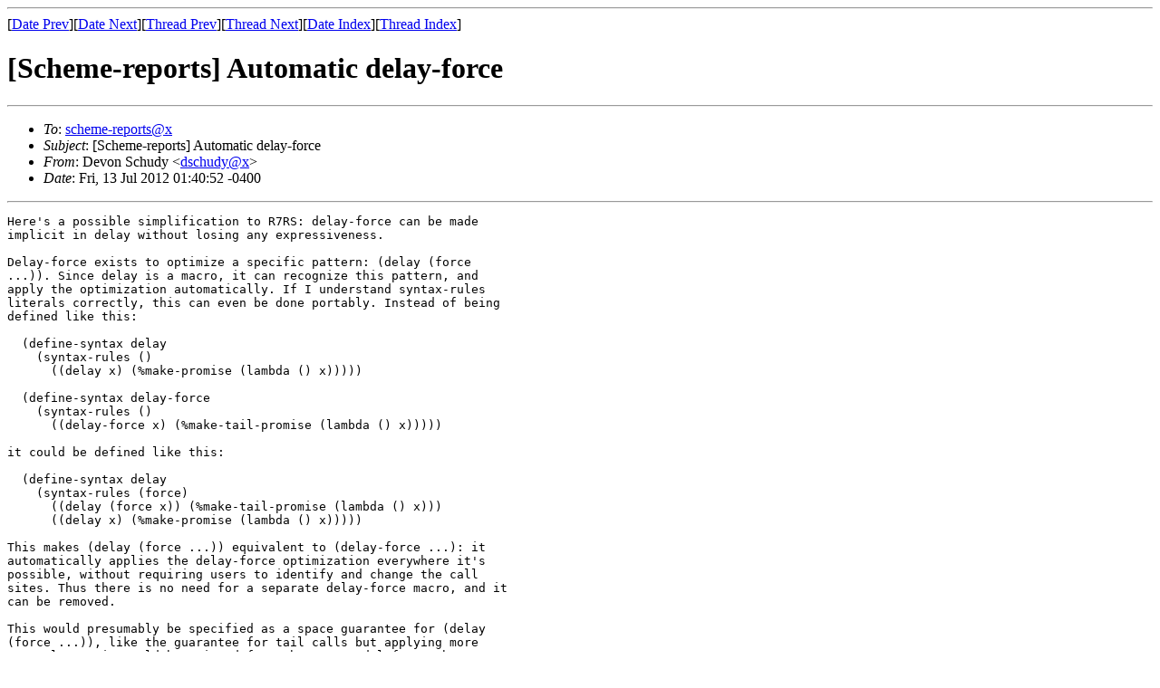

--- FILE ---
content_type: text/html
request_url: http://www.scheme-reports.org/mail/scheme-reports/msg00888.html
body_size: 2202
content:
<!-- MHonArc v2.6.19+ -->
<!--X-Subject: [Scheme&#45;reports] Automatic delay&#45;force -->
<!--X-From-R13: Rriba Epuhql &#60;qfpuhqlNtznvy.pbz> -->
<!--X-Date: Fri, 13 Jul 2012 05:41:33 +0000 (UTC) -->
<!--X-Message-Id: CAH_wurmT16L9pNNySEiJ1u0qyUEY+qOAfp2CwkOFQxz9bPB47g@mail.gmail.com -->
<!--X-Content-Type: text/plain -->
<!--X-Head-End-->
<!DOCTYPE HTML PUBLIC "-//W3C//DTD HTML 4.01 Transitional//EN"
        "http://www.w3.org/TR/html4/loose.dtd">
<html>
<head>
<title>[Scheme-reports] Automatic delay-force</title>
<link rev="made" href="mailto:dschudy@x">
</head>
<body>
<!--X-Body-Begin-->
<!--X-User-Header-->
<!--X-User-Header-End-->
<!--X-TopPNI-->
<hr>
[<a href="msg03748.html">Date Prev</a>][<a href="msg03799.html">Date Next</a>][<a href="msg02738.html">Thread Prev</a>][<a href="msg02241.html">Thread Next</a>][<a href="maillist.html#00888">Date Index</a>][<a href="threads.html#00888">Thread Index</a>]
<!--X-TopPNI-End-->
<!--X-MsgBody-->
<!--X-Subject-Header-Begin-->
<h1>[Scheme-reports] Automatic delay-force</h1>
<hr>
<!--X-Subject-Header-End-->
<!--X-Head-of-Message-->
<ul>
<li><em>To</em>: <a href="mailto:scheme-reports%40scheme-reports.org">scheme-reports@x</a></li>
<li><em>Subject</em>: [Scheme-reports] Automatic delay-force</li>
<li><em>From</em>: Devon Schudy &lt;<a href="mailto:dschudy%40gmail.com">dschudy@x</a>&gt;</li>
<li><em>Date</em>: Fri, 13 Jul 2012 01:40:52 -0400</li>
</ul>
<!--X-Head-of-Message-End-->
<!--X-Head-Body-Sep-Begin-->
<hr>
<!--X-Head-Body-Sep-End-->
<!--X-Body-of-Message-->
<pre>Here's a possible simplification to R7RS: delay-force can be made
implicit in delay without losing any expressiveness.

Delay-force exists to optimize a specific pattern: (delay (force
...)). Since delay is a macro, it can recognize this pattern, and
apply the optimization automatically. If I understand syntax-rules
literals correctly, this can even be done portably. Instead of being
defined like this:

  (define-syntax delay
    (syntax-rules ()
      ((delay x) (%make-promise (lambda () x)))))

  (define-syntax delay-force
    (syntax-rules ()
      ((delay-force x) (%make-tail-promise (lambda () x)))))

it could be defined like this:

  (define-syntax delay
    (syntax-rules (force)
      ((delay (force x)) (%make-tail-promise (lambda () x)))
      ((delay x) (%make-promise (lambda () x)))))

This makes (delay (force ...)) equivalent to (delay-force ...): it
automatically applies the delay-force optimization everywhere it's
possible, without requiring users to identify and change the call
sites. Thus there is no need for a separate delay-force macro, and it
can be removed.

This would presumably be specified as a space guarantee for (delay
(force ...)), like the guarantee for tail calls but applying more
narrowly. Or it could be omitted from the spec and left to the
discretion of implementors, like all other optimizations.

If constant-space lazy iteration is available only through explicit
delay-force, it makes some sense to standardize it, since it would
otherwise be impossible for portable code to get this behavior on
implementations that support it. But if it's available as an
optimization, portable code can take advantage of it on
implementations that have it, whether or not it's standardized, so the
case for standardizing it is weaker. Its use cases may not be
important enough to include it in the small standard, especially as it
makes the implementation of promises more complex and nonobvious.

If this optimization is included in the standard, delay would be the
only standard macro to recognize a bound identifier (as opposed to
recognizing unbound ones like =&gt;). I don't know if this is
undesirable.

Automatic delay-force is slightly at odds with the extended version of
lazy that Eli Barzilay has argued for, which accepts non-promises as
well as promises (i.e. it lazily coerces its argument to a promise).
Such an operator is useful because it allows users to introduce
laziness without having to keep track of whether it was already
present. But no one wants to write their routine laziness as (delay
(force ...)), so the optimization doesn't make lazy unnecessary.

_______________________________________________
Scheme-reports mailing list
Scheme-reports@x
<a  rel="nofollow" href="http://lists.scheme-reports.org/cgi-bin/mailman/listinfo/scheme-reports">http://lists.scheme-reports.org/cgi-bin/mailman/listinfo/scheme-reports</a>

</pre>
<!--X-Body-of-Message-End-->
<!--X-MsgBody-End-->
<!--X-Follow-Ups-->
<hr>
<ul><li><strong>Follow-Ups</strong>:
<ul>
<li><strong><a name="02241" href="msg02241.html">Re: [Scheme-reports] Automatic delay-force</a></strong>
<ul><li><em>From:</em> Alex Shinn &lt;alexshinn@x&gt;</li></ul></li>
</ul></li></ul>
<!--X-Follow-Ups-End-->
<!--X-References-->
<!--X-References-End-->
<!--X-BotPNI-->
<ul>
<li>Prev by Date:
<strong><a href="msg03748.html">Re: [Scheme-reports] [scheme-reports-wg1] John Cowan's votes on the	sixth ballot</a></strong>
</li>
<li>Next by Date:
<strong><a href="msg03799.html">Re: [Scheme-reports] [scheme-reports-wg1] John Cowan's votes on the sixth ballot</a></strong>
</li>
<li>Previous by thread:
<strong><a href="msg02738.html">Re: [Scheme-reports] [scheme-reports-wg1] John Cowan's votes on the sixth ballot</a></strong>
</li>
<li>Next by thread:
<strong><a href="msg02241.html">Re: [Scheme-reports] Automatic delay-force</a></strong>
</li>
<li>Index(es):
<ul>
<li><a href="maillist.html#00888"><strong>Date</strong></a></li>
<li><a href="threads.html#00888"><strong>Thread</strong></a></li>
</ul>
</li>
</ul>

<!--X-BotPNI-End-->
<!--X-User-Footer-->
<!--X-User-Footer-End-->
</body>
</html>
